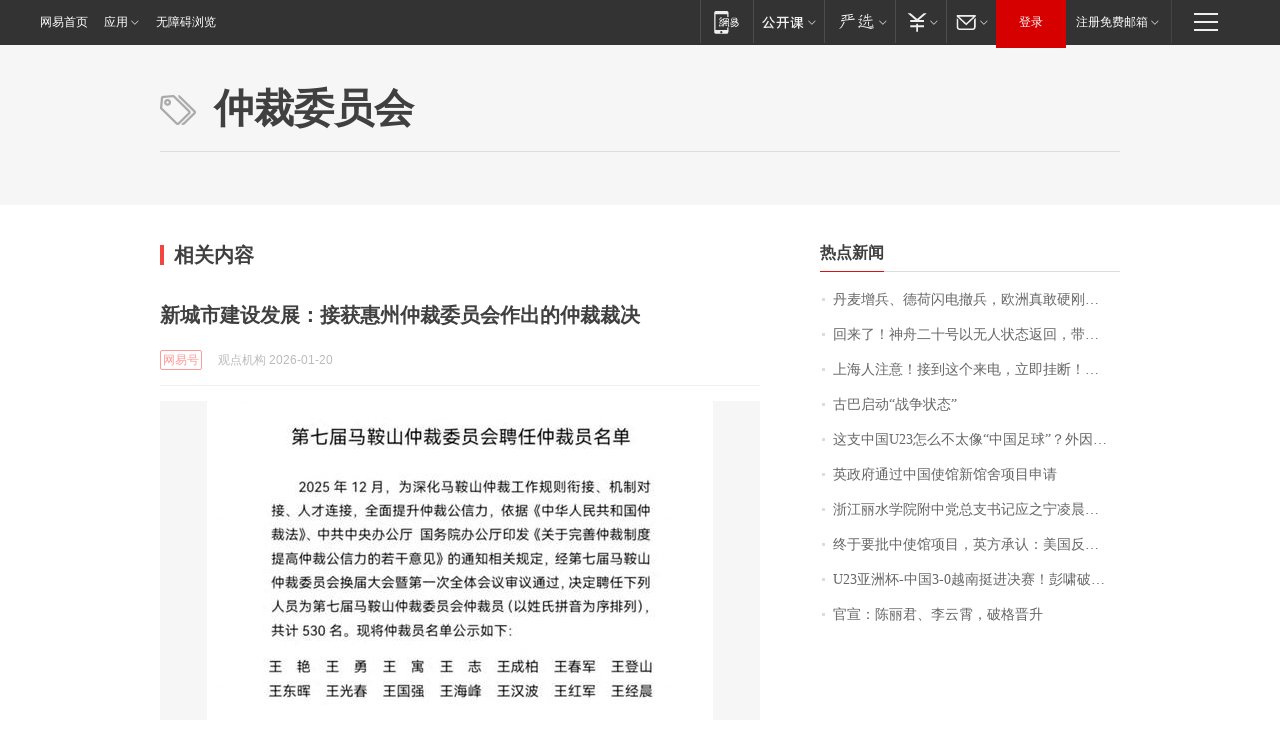

--- FILE ---
content_type: application/x-javascript
request_url: https://news.163.com/special/00015BLB/keywordindex_hot.js?_=1768987586691&callback=callback
body_size: 823
content:
callback({
date: "2026-01-21 17:15:57",
news:[
		        	{
		"title":"\u4E39\u9EA6\u589E\u5175\u3001\u5FB7\u8377\u95EA\u7535\u64A4\u5175\uFF0C\u6B27\u6D32\u771F\u6562\u786C\u521A\u7F8E\u56FD\uFF1F",
        "time":"2026.01.21 17:00:00",
		"link":"https://www.163.com/dy/article/KJNTOH6S053469M5.html",
	}
      	         ,
        	{
		"title":"\u56DE\u6765\u4E86\uFF01\u795E\u821F\u4E8C\u5341\u53F7\u4EE5\u65E0\u4EBA\u72B6\u6001\u8FD4\u56DE\uFF0C\u5E26\u56DE\u4E00\u5957\u8863\u670D",
        "time":"2026.01.21 17:00:00",
		"link":"https://www.163.com/dy/article/KJL3QF0B0512D5FQ.html",
	}
      	         ,
        	{
		"title":"\u4E0A\u6D77\u4EBA\u6CE8\u610F\uFF01\u63A5\u5230\u8FD9\u4E2A\u6765\u7535\uFF0C\u7ACB\u5373\u6302\u65AD\uFF01\u4E5F\u522B\u56DE\u62E8\u2197",
        "time":"2026.01.21 17:00:00",
		"link":"https://www.163.com/dy/article/KJNH044U055040N3.html",
	}
      	         ,
        	{
		"title":"\u53E4\u5DF4\u542F\u52A8\u201C\u6218\u4E89\u72B6\u6001\u201D",
        "time":"2026.01.21 17:00:00",
		"link":"https://www.163.com/dy/article/KJKS8U4T05345ARG.html",
	}
      	         ,
        	{
		"title":"\u8FD9\u652F\u4E2D\u56FD\u0055\u0032\u0033\u600E\u4E48\u4E0D\u592A\u50CF\u201C\u4E2D\u56FD\u8DB3\u7403\u201D\uFF1F\u5916\u56E0\u975E\u5965\u8FD0\u5E74\u9F84\u6BB5\u3001\u5185\u56E0\u6574\u4F53\u5B9E\u529B\u63D0\u9AD8",
        "time":"2026.01.21 17:00:00",
		"link":"https://www.163.com/dy/article/KJP6I94V055040N3.html",
	}
      	         ,
        	{
		"title":"\u82F1\u653F\u5E9C\u901A\u8FC7\u4E2D\u56FD\u4F7F\u9986\u65B0\u9986\u820D\u9879\u76EE\u7533\u8BF7",
        "time":"2026.01.21 17:00:00",
		"link":"https://www.163.com/dy/article/KJO5L44I0534A4SC.html",
	}
      	         ,
        	{
		"title":"\u6D59\u6C5F\u4E3D\u6C34\u5B66\u9662\u9644\u4E2D\u515A\u603B\u652F\u4E66\u8BB0\u5E94\u4E4B\u5B81\u51CC\u6668\u56E0\u516C\u727A\u7272\uFF0C\u5E74\u4EC5\u0035\u0032\u5C81",
        "time":"2026.01.21 17:00:00",
		"link":"https://www.163.com/dy/article/KJLTKH7E0514R9P4.html",
	}
      	         ,
        	{
		"title":"\u7EC8\u4E8E\u8981\u6279\u4E2D\u4F7F\u9986\u9879\u76EE\uFF0C\u82F1\u65B9\u627F\u8BA4\uFF1A\u7F8E\u56FD\u53CD\u590D\u63D2\u624B",
        "time":"2026.01.21 17:00:00",
		"link":"https://www.163.com/dy/article/KJOBFI4B0001899O.html",
	}
      	         ,
        	{
		"title":"\u0055\u0032\u0033\u4E9A\u6D32\u676F\u002D\u4E2D\u56FD\u0033\u002D\u0030\u8D8A\u5357\u633A\u8FDB\u51B3\u8D5B\uFF01\u5F6D\u5578\u7834\u95E8\u5411\u4F59\u671B\u4E16\u754C\u6CE2",
        "time":"2026.01.21 17:00:00",
		"link":"https://www.163.com/sports/article/KJORIHL000058780.html",
	}
      	         ,
        	{
		"title":"\u5B98\u5BA3\uFF1A\u9648\u4E3D\u541B\u3001\u674E\u4E91\u9704\uFF0C\u7834\u683C\u664B\u5347",
        "time":"2026.01.21 17:00:00",
		"link":"https://www.163.com/dy/article/KJI8FV470530M570.html",
	}
      ],
photos: [
		]
})